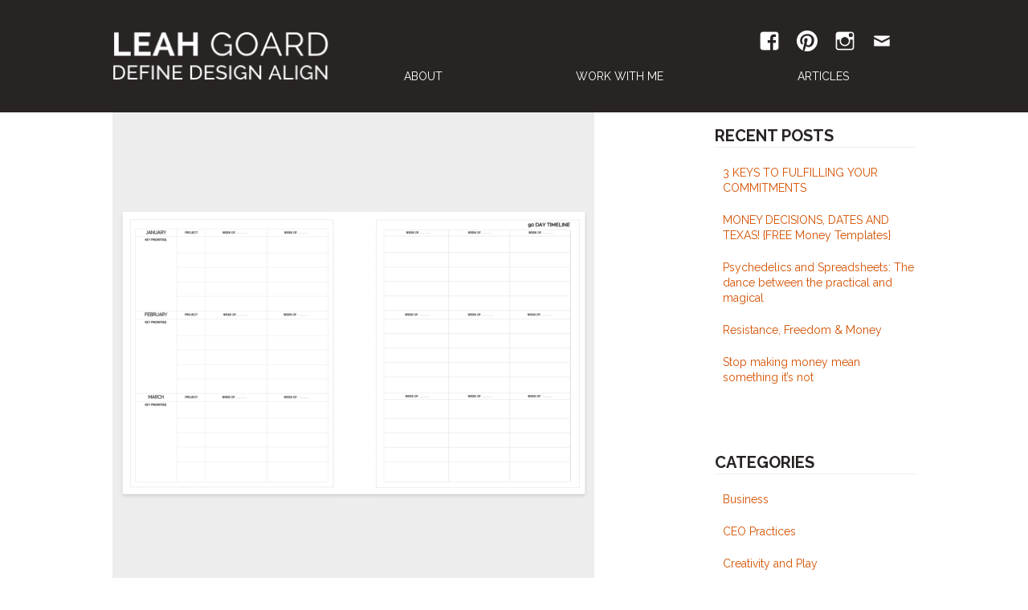

--- FILE ---
content_type: text/html; charset=UTF-8
request_url: https://www.leahgoard.com/ddaplanner/ddaplanner-24-25-90daytimeline/
body_size: 8419
content:
<!DOCTYPE html>
<html lang="en-US">
<head>
	<link href='https://www.leahgoard.com/wp2/wp-content/themes/lg2016/fonts/fonts.css' rel='stylesheet' type='text/css'>
	<meta charset="UTF-8">
	<meta name="viewport" content="width=device-width, initial-scale=1">
	<link rel="profile" href="https://gmpg.org/xfn/11">
	<link rel="pingback" href="https://www.leahgoard.com/wp2/xmlrpc.php">
	<!-- Setting favicon, Microsoft and Apple Touch Icon 
Replace the icons using - http://realfavicongenerator.net/
-->	
<link rel="apple-touch-icon" sizes="57x57" href="https://www.leahgoard.com/wp2/wp-content/themes/lg2016/images/icons/apple-touch-icon-57x57.png">
<link rel="apple-touch-icon" sizes="114x114" href="https://www.leahgoard.com/wp2/wp-content/themes/lg2016/images/icons/apple-touch-icon-114x114.png">
<link rel="apple-touch-icon" sizes="72x72" href="https://www.leahgoard.com/wp2/wp-content/themes/lg2016/images/icons/apple-touch-icon-72x72.png">
<link rel="apple-touch-icon" sizes="144x144" href="https://www.leahgoard.com/wp2/wp-content/themes/lg2016/images/icons/apple-touch-icon-144x144.png">
<link rel="apple-touch-icon" sizes="60x60" href="https://www.leahgoard.com/wp2/wp-content/themes/lg2016/images/icons/apple-touch-icon-60x60.png">
<link rel="apple-touch-icon" sizes="120x120" href="https://www.leahgoard.com/wp2/wp-content/themes/lg2016/images/icons/apple-touch-icon-120x120.png">
<link rel="apple-touch-icon" sizes="76x76" href="https://www.leahgoard.com/wp2/wp-content/themes/lg2016/images/icons/apple-touch-icon-76x76.png">
<link rel="apple-touch-icon" sizes="152x152" href="https://www.leahgoard.com/wp2/wp-content/themes/lg2016/images/icons/apple-touch-icon-152x152.png">
<link rel="apple-touch-icon" sizes="152x152" href="https://www.leahgoard.com/wp2/wp-content/themes/lg2016/images/icons/apple-touch-icon-180x180.png">
<link rel="icon" type="image/png" href="https://www.leahgoard.com/wp2/wp-content/themes/lg2016/images/icons/favicon-192x192.png" sizes="192x192">
<link rel="icon" type="image/png" href="https://www.leahgoard.com/wp2/wp-content/themes/lg2016/images/icons/favicon-160x160.png" sizes="160x160">
<link rel="icon" type="image/png" href="https://www.leahgoard.com/wp2/wp-content/themes/lg2016/images/icons/favicon-96x96.png" sizes="96x96">
<link rel="icon" type="image/png" href="https://www.leahgoard.com/wp2/wp-content/themes/lg2016/images/icons/favicon-16x16.png" sizes="16x16">
<link rel="icon" type="image/png" href="https://www.leahgoard.com/wp2/wp-content/themes/lg2016/images/icons/favicon-32x32.png" sizes="32x32">
<link rel="icon" type="image/png" href="https://www.leahgoard.com/wp2/wp-content/themes/lg2016/images/icons/android-chrome-192x192.png" sizes="192x192">
<meta name="msapplication-TileColor" content="#da532c">
<meta name="msapplication-TileImage" content="https://www.leahgoard.com/wp2/wp-content/themes/lg2016/images/icons/mstile-144x144.png">
<link rel="manifest" href="/manifest.json">
<link rel="mask-icon" href="/safari-pinned-tab.svg" color="#282423">
<meta name="apple-mobile-web-app-title" content="LeahGoard.com">
<meta name="application-name" content="LeahGoard.com">
<meta name="theme-color" content="#ffffff">	<!--[if lt IE 9]>
	<script src="https://www.leahgoard.com/wp2/wp-content/themes/lg2016/js/html5.js" type="text/javascript"></script>
	<![endif]-->
	
	<meta name='robots' content='index, follow, max-image-preview:large, max-snippet:-1, max-video-preview:-1' />

<!-- Google Tag Manager for WordPress by gtm4wp.com -->
<script data-cfasync="false" data-pagespeed-no-defer>
	var gtm4wp_datalayer_name = "dataLayer";
	var dataLayer = dataLayer || [];
</script>
<!-- End Google Tag Manager for WordPress by gtm4wp.com -->
<!-- Social Warfare v4.4.8 https://warfareplugins.com - BEGINNING OF OUTPUT -->
<style>
	@font-face {
		font-family: "sw-icon-font";
		src:url("https://www.leahgoard.com/wp2/wp-content/plugins/social-warfare/assets/fonts/sw-icon-font.eot?ver=4.4.8");
		src:url("https://www.leahgoard.com/wp2/wp-content/plugins/social-warfare/assets/fonts/sw-icon-font.eot?ver=4.4.8#iefix") format("embedded-opentype"),
		url("https://www.leahgoard.com/wp2/wp-content/plugins/social-warfare/assets/fonts/sw-icon-font.woff?ver=4.4.8") format("woff"),
		url("https://www.leahgoard.com/wp2/wp-content/plugins/social-warfare/assets/fonts/sw-icon-font.ttf?ver=4.4.8") format("truetype"),
		url("https://www.leahgoard.com/wp2/wp-content/plugins/social-warfare/assets/fonts/sw-icon-font.svg?ver=4.4.8#1445203416") format("svg");
		font-weight: normal;
		font-style: normal;
		font-display:block;
	}
</style>
<!-- Social Warfare v4.4.8 https://warfareplugins.com - END OF OUTPUT -->


	<!-- This site is optimized with the Yoast SEO plugin v23.1 - https://yoast.com/wordpress/plugins/seo/ -->
	<title>ddaplanner-24-25-90daytimeline - Leah Goard</title>
	<link rel="canonical" href="https://www.leahgoard.com/ddaplanner/ddaplanner-24-25-90daytimeline/" />
	<meta property="og:locale" content="en_US" />
	<meta property="og:type" content="article" />
	<meta property="og:title" content="ddaplanner-24-25-90daytimeline - Leah Goard" />
	<meta property="og:url" content="https://www.leahgoard.com/ddaplanner/ddaplanner-24-25-90daytimeline/" />
	<meta property="og:site_name" content="Leah Goard" />
	<meta property="article:publisher" content="https://www.facebook.com/leahcgoard/" />
	<meta property="article:modified_time" content="2019-09-16T22:06:02+00:00" />
	<meta property="og:image" content="https://www.leahgoard.com/ddaplanner/ddaplanner-24-25-90daytimeline" />
	<meta property="og:image:width" content="1080" />
	<meta property="og:image:height" content="1080" />
	<meta property="og:image:type" content="image/png" />
	<meta name="twitter:card" content="summary_large_image" />
	<script type="application/ld+json" class="yoast-schema-graph">{"@context":"https://schema.org","@graph":[{"@type":"WebPage","@id":"https://www.leahgoard.com/ddaplanner/ddaplanner-24-25-90daytimeline/","url":"https://www.leahgoard.com/ddaplanner/ddaplanner-24-25-90daytimeline/","name":"ddaplanner-24-25-90daytimeline - Leah Goard","isPartOf":{"@id":"https://www.leahgoard.com/#website"},"primaryImageOfPage":{"@id":"https://www.leahgoard.com/ddaplanner/ddaplanner-24-25-90daytimeline/#primaryimage"},"image":{"@id":"https://www.leahgoard.com/ddaplanner/ddaplanner-24-25-90daytimeline/#primaryimage"},"thumbnailUrl":"https://www.leahgoard.com/wp2/wp-content/uploads/ddaplanner-24-25-90daytimeline.png","datePublished":"2019-09-16T22:04:10+00:00","dateModified":"2019-09-16T22:06:02+00:00","breadcrumb":{"@id":"https://www.leahgoard.com/ddaplanner/ddaplanner-24-25-90daytimeline/#breadcrumb"},"inLanguage":"en-US","potentialAction":[{"@type":"ReadAction","target":["https://www.leahgoard.com/ddaplanner/ddaplanner-24-25-90daytimeline/"]}]},{"@type":"ImageObject","inLanguage":"en-US","@id":"https://www.leahgoard.com/ddaplanner/ddaplanner-24-25-90daytimeline/#primaryimage","url":"https://www.leahgoard.com/wp2/wp-content/uploads/ddaplanner-24-25-90daytimeline.png","contentUrl":"https://www.leahgoard.com/wp2/wp-content/uploads/ddaplanner-24-25-90daytimeline.png","width":1080,"height":1080,"caption":"90 Day Timeline - The DDA Planner"},{"@type":"BreadcrumbList","@id":"https://www.leahgoard.com/ddaplanner/ddaplanner-24-25-90daytimeline/#breadcrumb","itemListElement":[{"@type":"ListItem","position":1,"name":"Home","item":"https://www.leahgoard.com/"},{"@type":"ListItem","position":2,"name":"DDA Planner","item":"https://www.leahgoard.com/ddaplanner/"},{"@type":"ListItem","position":3,"name":"ddaplanner-24-25-90daytimeline"}]},{"@type":"WebSite","@id":"https://www.leahgoard.com/#website","url":"https://www.leahgoard.com/","name":"Leah Goard","description":"Define Design Align","potentialAction":[{"@type":"SearchAction","target":{"@type":"EntryPoint","urlTemplate":"https://www.leahgoard.com/?s={search_term_string}"},"query-input":"required name=search_term_string"}],"inLanguage":"en-US"}]}</script>
	<!-- / Yoast SEO plugin. -->


<link rel='dns-prefetch' href='//fonts.googleapis.com' />
<link rel="alternate" type="application/rss+xml" title="Leah Goard &raquo; Feed" href="https://www.leahgoard.com/feed/" />
<link rel="alternate" type="application/rss+xml" title="Leah Goard &raquo; Comments Feed" href="https://www.leahgoard.com/comments/feed/" />
<script type="text/javascript">
/* <![CDATA[ */
window._wpemojiSettings = {"baseUrl":"https:\/\/s.w.org\/images\/core\/emoji\/15.0.3\/72x72\/","ext":".png","svgUrl":"https:\/\/s.w.org\/images\/core\/emoji\/15.0.3\/svg\/","svgExt":".svg","source":{"concatemoji":"https:\/\/www.leahgoard.com\/wp2\/wp-includes\/js\/wp-emoji-release.min.js?ver=6.7"}};
/*! This file is auto-generated */
!function(i,n){var o,s,e;function c(e){try{var t={supportTests:e,timestamp:(new Date).valueOf()};sessionStorage.setItem(o,JSON.stringify(t))}catch(e){}}function p(e,t,n){e.clearRect(0,0,e.canvas.width,e.canvas.height),e.fillText(t,0,0);var t=new Uint32Array(e.getImageData(0,0,e.canvas.width,e.canvas.height).data),r=(e.clearRect(0,0,e.canvas.width,e.canvas.height),e.fillText(n,0,0),new Uint32Array(e.getImageData(0,0,e.canvas.width,e.canvas.height).data));return t.every(function(e,t){return e===r[t]})}function u(e,t,n){switch(t){case"flag":return n(e,"\ud83c\udff3\ufe0f\u200d\u26a7\ufe0f","\ud83c\udff3\ufe0f\u200b\u26a7\ufe0f")?!1:!n(e,"\ud83c\uddfa\ud83c\uddf3","\ud83c\uddfa\u200b\ud83c\uddf3")&&!n(e,"\ud83c\udff4\udb40\udc67\udb40\udc62\udb40\udc65\udb40\udc6e\udb40\udc67\udb40\udc7f","\ud83c\udff4\u200b\udb40\udc67\u200b\udb40\udc62\u200b\udb40\udc65\u200b\udb40\udc6e\u200b\udb40\udc67\u200b\udb40\udc7f");case"emoji":return!n(e,"\ud83d\udc26\u200d\u2b1b","\ud83d\udc26\u200b\u2b1b")}return!1}function f(e,t,n){var r="undefined"!=typeof WorkerGlobalScope&&self instanceof WorkerGlobalScope?new OffscreenCanvas(300,150):i.createElement("canvas"),a=r.getContext("2d",{willReadFrequently:!0}),o=(a.textBaseline="top",a.font="600 32px Arial",{});return e.forEach(function(e){o[e]=t(a,e,n)}),o}function t(e){var t=i.createElement("script");t.src=e,t.defer=!0,i.head.appendChild(t)}"undefined"!=typeof Promise&&(o="wpEmojiSettingsSupports",s=["flag","emoji"],n.supports={everything:!0,everythingExceptFlag:!0},e=new Promise(function(e){i.addEventListener("DOMContentLoaded",e,{once:!0})}),new Promise(function(t){var n=function(){try{var e=JSON.parse(sessionStorage.getItem(o));if("object"==typeof e&&"number"==typeof e.timestamp&&(new Date).valueOf()<e.timestamp+604800&&"object"==typeof e.supportTests)return e.supportTests}catch(e){}return null}();if(!n){if("undefined"!=typeof Worker&&"undefined"!=typeof OffscreenCanvas&&"undefined"!=typeof URL&&URL.createObjectURL&&"undefined"!=typeof Blob)try{var e="postMessage("+f.toString()+"("+[JSON.stringify(s),u.toString(),p.toString()].join(",")+"));",r=new Blob([e],{type:"text/javascript"}),a=new Worker(URL.createObjectURL(r),{name:"wpTestEmojiSupports"});return void(a.onmessage=function(e){c(n=e.data),a.terminate(),t(n)})}catch(e){}c(n=f(s,u,p))}t(n)}).then(function(e){for(var t in e)n.supports[t]=e[t],n.supports.everything=n.supports.everything&&n.supports[t],"flag"!==t&&(n.supports.everythingExceptFlag=n.supports.everythingExceptFlag&&n.supports[t]);n.supports.everythingExceptFlag=n.supports.everythingExceptFlag&&!n.supports.flag,n.DOMReady=!1,n.readyCallback=function(){n.DOMReady=!0}}).then(function(){return e}).then(function(){var e;n.supports.everything||(n.readyCallback(),(e=n.source||{}).concatemoji?t(e.concatemoji):e.wpemoji&&e.twemoji&&(t(e.twemoji),t(e.wpemoji)))}))}((window,document),window._wpemojiSettings);
/* ]]> */
</script>
<link rel='stylesheet' id='social-warfare-block-css-css' href='https://www.leahgoard.com/wp2/wp-content/plugins/social-warfare/assets/js/post-editor/dist/blocks.style.build.css?ver=6.7' type='text/css' media='all' />
<style id='wp-emoji-styles-inline-css' type='text/css'>

	img.wp-smiley, img.emoji {
		display: inline !important;
		border: none !important;
		box-shadow: none !important;
		height: 1em !important;
		width: 1em !important;
		margin: 0 0.07em !important;
		vertical-align: -0.1em !important;
		background: none !important;
		padding: 0 !important;
	}
</style>
<link rel='stylesheet' id='wp-block-library-css' href='https://www.leahgoard.com/wp2/wp-includes/css/dist/block-library/style.min.css?ver=6.7' type='text/css' media='all' />
<style id='classic-theme-styles-inline-css' type='text/css'>
/*! This file is auto-generated */
.wp-block-button__link{color:#fff;background-color:#32373c;border-radius:9999px;box-shadow:none;text-decoration:none;padding:calc(.667em + 2px) calc(1.333em + 2px);font-size:1.125em}.wp-block-file__button{background:#32373c;color:#fff;text-decoration:none}
</style>
<style id='global-styles-inline-css' type='text/css'>
:root{--wp--preset--aspect-ratio--square: 1;--wp--preset--aspect-ratio--4-3: 4/3;--wp--preset--aspect-ratio--3-4: 3/4;--wp--preset--aspect-ratio--3-2: 3/2;--wp--preset--aspect-ratio--2-3: 2/3;--wp--preset--aspect-ratio--16-9: 16/9;--wp--preset--aspect-ratio--9-16: 9/16;--wp--preset--color--black: #000000;--wp--preset--color--cyan-bluish-gray: #abb8c3;--wp--preset--color--white: #ffffff;--wp--preset--color--pale-pink: #f78da7;--wp--preset--color--vivid-red: #cf2e2e;--wp--preset--color--luminous-vivid-orange: #ff6900;--wp--preset--color--luminous-vivid-amber: #fcb900;--wp--preset--color--light-green-cyan: #7bdcb5;--wp--preset--color--vivid-green-cyan: #00d084;--wp--preset--color--pale-cyan-blue: #8ed1fc;--wp--preset--color--vivid-cyan-blue: #0693e3;--wp--preset--color--vivid-purple: #9b51e0;--wp--preset--gradient--vivid-cyan-blue-to-vivid-purple: linear-gradient(135deg,rgba(6,147,227,1) 0%,rgb(155,81,224) 100%);--wp--preset--gradient--light-green-cyan-to-vivid-green-cyan: linear-gradient(135deg,rgb(122,220,180) 0%,rgb(0,208,130) 100%);--wp--preset--gradient--luminous-vivid-amber-to-luminous-vivid-orange: linear-gradient(135deg,rgba(252,185,0,1) 0%,rgba(255,105,0,1) 100%);--wp--preset--gradient--luminous-vivid-orange-to-vivid-red: linear-gradient(135deg,rgba(255,105,0,1) 0%,rgb(207,46,46) 100%);--wp--preset--gradient--very-light-gray-to-cyan-bluish-gray: linear-gradient(135deg,rgb(238,238,238) 0%,rgb(169,184,195) 100%);--wp--preset--gradient--cool-to-warm-spectrum: linear-gradient(135deg,rgb(74,234,220) 0%,rgb(151,120,209) 20%,rgb(207,42,186) 40%,rgb(238,44,130) 60%,rgb(251,105,98) 80%,rgb(254,248,76) 100%);--wp--preset--gradient--blush-light-purple: linear-gradient(135deg,rgb(255,206,236) 0%,rgb(152,150,240) 100%);--wp--preset--gradient--blush-bordeaux: linear-gradient(135deg,rgb(254,205,165) 0%,rgb(254,45,45) 50%,rgb(107,0,62) 100%);--wp--preset--gradient--luminous-dusk: linear-gradient(135deg,rgb(255,203,112) 0%,rgb(199,81,192) 50%,rgb(65,88,208) 100%);--wp--preset--gradient--pale-ocean: linear-gradient(135deg,rgb(255,245,203) 0%,rgb(182,227,212) 50%,rgb(51,167,181) 100%);--wp--preset--gradient--electric-grass: linear-gradient(135deg,rgb(202,248,128) 0%,rgb(113,206,126) 100%);--wp--preset--gradient--midnight: linear-gradient(135deg,rgb(2,3,129) 0%,rgb(40,116,252) 100%);--wp--preset--font-size--small: 13px;--wp--preset--font-size--medium: 20px;--wp--preset--font-size--large: 36px;--wp--preset--font-size--x-large: 42px;--wp--preset--spacing--20: 0.44rem;--wp--preset--spacing--30: 0.67rem;--wp--preset--spacing--40: 1rem;--wp--preset--spacing--50: 1.5rem;--wp--preset--spacing--60: 2.25rem;--wp--preset--spacing--70: 3.38rem;--wp--preset--spacing--80: 5.06rem;--wp--preset--shadow--natural: 6px 6px 9px rgba(0, 0, 0, 0.2);--wp--preset--shadow--deep: 12px 12px 50px rgba(0, 0, 0, 0.4);--wp--preset--shadow--sharp: 6px 6px 0px rgba(0, 0, 0, 0.2);--wp--preset--shadow--outlined: 6px 6px 0px -3px rgba(255, 255, 255, 1), 6px 6px rgba(0, 0, 0, 1);--wp--preset--shadow--crisp: 6px 6px 0px rgba(0, 0, 0, 1);}:where(.is-layout-flex){gap: 0.5em;}:where(.is-layout-grid){gap: 0.5em;}body .is-layout-flex{display: flex;}.is-layout-flex{flex-wrap: wrap;align-items: center;}.is-layout-flex > :is(*, div){margin: 0;}body .is-layout-grid{display: grid;}.is-layout-grid > :is(*, div){margin: 0;}:where(.wp-block-columns.is-layout-flex){gap: 2em;}:where(.wp-block-columns.is-layout-grid){gap: 2em;}:where(.wp-block-post-template.is-layout-flex){gap: 1.25em;}:where(.wp-block-post-template.is-layout-grid){gap: 1.25em;}.has-black-color{color: var(--wp--preset--color--black) !important;}.has-cyan-bluish-gray-color{color: var(--wp--preset--color--cyan-bluish-gray) !important;}.has-white-color{color: var(--wp--preset--color--white) !important;}.has-pale-pink-color{color: var(--wp--preset--color--pale-pink) !important;}.has-vivid-red-color{color: var(--wp--preset--color--vivid-red) !important;}.has-luminous-vivid-orange-color{color: var(--wp--preset--color--luminous-vivid-orange) !important;}.has-luminous-vivid-amber-color{color: var(--wp--preset--color--luminous-vivid-amber) !important;}.has-light-green-cyan-color{color: var(--wp--preset--color--light-green-cyan) !important;}.has-vivid-green-cyan-color{color: var(--wp--preset--color--vivid-green-cyan) !important;}.has-pale-cyan-blue-color{color: var(--wp--preset--color--pale-cyan-blue) !important;}.has-vivid-cyan-blue-color{color: var(--wp--preset--color--vivid-cyan-blue) !important;}.has-vivid-purple-color{color: var(--wp--preset--color--vivid-purple) !important;}.has-black-background-color{background-color: var(--wp--preset--color--black) !important;}.has-cyan-bluish-gray-background-color{background-color: var(--wp--preset--color--cyan-bluish-gray) !important;}.has-white-background-color{background-color: var(--wp--preset--color--white) !important;}.has-pale-pink-background-color{background-color: var(--wp--preset--color--pale-pink) !important;}.has-vivid-red-background-color{background-color: var(--wp--preset--color--vivid-red) !important;}.has-luminous-vivid-orange-background-color{background-color: var(--wp--preset--color--luminous-vivid-orange) !important;}.has-luminous-vivid-amber-background-color{background-color: var(--wp--preset--color--luminous-vivid-amber) !important;}.has-light-green-cyan-background-color{background-color: var(--wp--preset--color--light-green-cyan) !important;}.has-vivid-green-cyan-background-color{background-color: var(--wp--preset--color--vivid-green-cyan) !important;}.has-pale-cyan-blue-background-color{background-color: var(--wp--preset--color--pale-cyan-blue) !important;}.has-vivid-cyan-blue-background-color{background-color: var(--wp--preset--color--vivid-cyan-blue) !important;}.has-vivid-purple-background-color{background-color: var(--wp--preset--color--vivid-purple) !important;}.has-black-border-color{border-color: var(--wp--preset--color--black) !important;}.has-cyan-bluish-gray-border-color{border-color: var(--wp--preset--color--cyan-bluish-gray) !important;}.has-white-border-color{border-color: var(--wp--preset--color--white) !important;}.has-pale-pink-border-color{border-color: var(--wp--preset--color--pale-pink) !important;}.has-vivid-red-border-color{border-color: var(--wp--preset--color--vivid-red) !important;}.has-luminous-vivid-orange-border-color{border-color: var(--wp--preset--color--luminous-vivid-orange) !important;}.has-luminous-vivid-amber-border-color{border-color: var(--wp--preset--color--luminous-vivid-amber) !important;}.has-light-green-cyan-border-color{border-color: var(--wp--preset--color--light-green-cyan) !important;}.has-vivid-green-cyan-border-color{border-color: var(--wp--preset--color--vivid-green-cyan) !important;}.has-pale-cyan-blue-border-color{border-color: var(--wp--preset--color--pale-cyan-blue) !important;}.has-vivid-cyan-blue-border-color{border-color: var(--wp--preset--color--vivid-cyan-blue) !important;}.has-vivid-purple-border-color{border-color: var(--wp--preset--color--vivid-purple) !important;}.has-vivid-cyan-blue-to-vivid-purple-gradient-background{background: var(--wp--preset--gradient--vivid-cyan-blue-to-vivid-purple) !important;}.has-light-green-cyan-to-vivid-green-cyan-gradient-background{background: var(--wp--preset--gradient--light-green-cyan-to-vivid-green-cyan) !important;}.has-luminous-vivid-amber-to-luminous-vivid-orange-gradient-background{background: var(--wp--preset--gradient--luminous-vivid-amber-to-luminous-vivid-orange) !important;}.has-luminous-vivid-orange-to-vivid-red-gradient-background{background: var(--wp--preset--gradient--luminous-vivid-orange-to-vivid-red) !important;}.has-very-light-gray-to-cyan-bluish-gray-gradient-background{background: var(--wp--preset--gradient--very-light-gray-to-cyan-bluish-gray) !important;}.has-cool-to-warm-spectrum-gradient-background{background: var(--wp--preset--gradient--cool-to-warm-spectrum) !important;}.has-blush-light-purple-gradient-background{background: var(--wp--preset--gradient--blush-light-purple) !important;}.has-blush-bordeaux-gradient-background{background: var(--wp--preset--gradient--blush-bordeaux) !important;}.has-luminous-dusk-gradient-background{background: var(--wp--preset--gradient--luminous-dusk) !important;}.has-pale-ocean-gradient-background{background: var(--wp--preset--gradient--pale-ocean) !important;}.has-electric-grass-gradient-background{background: var(--wp--preset--gradient--electric-grass) !important;}.has-midnight-gradient-background{background: var(--wp--preset--gradient--midnight) !important;}.has-small-font-size{font-size: var(--wp--preset--font-size--small) !important;}.has-medium-font-size{font-size: var(--wp--preset--font-size--medium) !important;}.has-large-font-size{font-size: var(--wp--preset--font-size--large) !important;}.has-x-large-font-size{font-size: var(--wp--preset--font-size--x-large) !important;}
:where(.wp-block-post-template.is-layout-flex){gap: 1.25em;}:where(.wp-block-post-template.is-layout-grid){gap: 1.25em;}
:where(.wp-block-columns.is-layout-flex){gap: 2em;}:where(.wp-block-columns.is-layout-grid){gap: 2em;}
:root :where(.wp-block-pullquote){font-size: 1.5em;line-height: 1.6;}
</style>
<link rel='stylesheet' id='social_warfare-css' href='https://www.leahgoard.com/wp2/wp-content/plugins/social-warfare/assets/css/style.min.css?ver=4.4.8' type='text/css' media='all' />
<link rel='stylesheet' id='style-css' href='https://www.leahgoard.com/wp2/wp-content/themes/lg2016/style.css?ver=6.7' type='text/css' media='all' />
<link rel='stylesheet' id='blm_googleFonts-css' href='//fonts.googleapis.com/css?family=Raleway%3A400%2C700%2C700italic%2C400italic&#038;ver=6.7' type='text/css' media='all' />
<script type="text/javascript" src="https://www.leahgoard.com/wp2/wp-includes/js/jquery/jquery.min.js?ver=3.7.1" id="jquery-core-js"></script>
<script type="text/javascript" src="https://www.leahgoard.com/wp2/wp-includes/js/jquery/jquery-migrate.min.js?ver=3.4.1" id="jquery-migrate-js"></script>
<script type="text/javascript" src="https://www.leahgoard.com/wp2/wp-content/plugins/better-wordpress-showhide-elements/showhide.js?ver=6.7" id="wp-showhide-js"></script>
<link rel="https://api.w.org/" href="https://www.leahgoard.com/wp-json/" /><link rel="alternate" title="JSON" type="application/json" href="https://www.leahgoard.com/wp-json/wp/v2/media/10438" /><link rel='shortlink' href='https://www.leahgoard.com/?p=10438' />
<link rel="alternate" title="oEmbed (JSON)" type="application/json+oembed" href="https://www.leahgoard.com/wp-json/oembed/1.0/embed?url=https%3A%2F%2Fwww.leahgoard.com%2Fddaplanner%2Fddaplanner-24-25-90daytimeline%2F" />
<link rel="alternate" title="oEmbed (XML)" type="text/xml+oembed" href="https://www.leahgoard.com/wp-json/oembed/1.0/embed?url=https%3A%2F%2Fwww.leahgoard.com%2Fddaplanner%2Fddaplanner-24-25-90daytimeline%2F&#038;format=xml" />

<!-- Google Tag Manager for WordPress by gtm4wp.com -->
<!-- GTM Container placement set to automatic -->
<script data-cfasync="false" data-pagespeed-no-defer type="text/javascript">
	var dataLayer_content = {"pagePostType":"attachment","pagePostType2":"single-attachment","pagePostAuthor":"zodzilla"};
	dataLayer.push( dataLayer_content );
</script>
<script data-cfasync="false">
(function(w,d,s,l,i){w[l]=w[l]||[];w[l].push({'gtm.start':
new Date().getTime(),event:'gtm.js'});var f=d.getElementsByTagName(s)[0],
j=d.createElement(s),dl=l!='dataLayer'?'&l='+l:'';j.async=true;j.src=
'//www.googletagmanager.com/gtm.js?id='+i+dl;f.parentNode.insertBefore(j,f);
})(window,document,'script','dataLayer','GTM-M4R98JM');
</script>
<!-- End Google Tag Manager for WordPress by gtm4wp.com --></head>
<body data-rsssl=1 class="attachment attachment-template-default attachmentid-10438 attachment-png">
<div id="page" class="hfeed site">	
	<a class="skip-link screen-reader-text" href="#content">Skip to content</a>

	<header id="masthead" class="site-header row" role="banner">	
		<div class="container header-wrapper">	
			<div id="branding" class="site-branding">
				<h1 class="site-title"><a href="https://www.leahgoard.com/">Leah Goard</a></h1>
				<h2 class="site-description">Define Design Align</h2>
			</div>

				<nav id="site-navigation" class="site-navigation main-navigation" role="navigation">								<div class="menu-social-links-container">
					<a class="facebook" href="https://www.facebook.com/leahcgoard/"><span class="genericon genericon-facebook"></span></a>
					<a class="pinterest" href="https://www.pinterest.com/LeahGoard/"><span class="genericon genericon-pinterest-alt"></span></a>
					<a class="instagram" href="https://www.instagram.com/leahgoard/"><span class="genericon genericon-instagram"></span></a>				
					<a class="email" href="mailto:leah@leahgoard.com"><span class="genericon genericon-mail"></span></a>
				</div> 			
					<button class="menu-toggle">Menu</button>
					<div class="menu-main-menu-container"><ul id="menu-main-menu" class="menu"><li id="menu-item-11237" class="menu-item menu-item-type-post_type menu-item-object-page menu-item-11237"><a href="https://www.leahgoard.com/about/">About</a></li>
<li id="menu-item-13069" class="menu-item menu-item-type-post_type menu-item-object-page menu-item-13069"><a href="https://www.leahgoard.com/work-with-me/">Work with Me</a></li>
<li id="menu-item-15" class="menu-item menu-item-type-post_type menu-item-object-page menu-item-15"><a href="https://www.leahgoard.com/blog/">Articles</a></li>
</ul></div>				</nav>	

		</div>	
	</header>

	<div id="content" class="site-content">
<section class="site-main row">
	<div class="container">

		<div id="primary" class="primary-content left-block">
			<main id="main" class="content-area" role="main">
		
			
				<article id="post-10438" class="post-10438 attachment type-attachment status-inherit hentry">
	
					<!--<header class="entry-header">
						<h1 class="entry-title">ddaplanner-24-25-90daytimeline</h1>
					</header> .entry-header -->

					<div class="entry-content">
						<p class="attachment"><a href='https://www.leahgoard.com/wp2/wp-content/uploads/ddaplanner-24-25-90daytimeline.png'><img fetchpriority="high" decoding="async" width="600" height="600" src="https://www.leahgoard.com/wp2/wp-content/uploads/ddaplanner-24-25-90daytimeline-600x600.png" class="attachment-medium size-medium" alt="90 Day Timeline - The DDA Planner" srcset="https://www.leahgoard.com/wp2/wp-content/uploads/ddaplanner-24-25-90daytimeline-600x600.png 600w, https://www.leahgoard.com/wp2/wp-content/uploads/ddaplanner-24-25-90daytimeline-150x150.png 150w, https://www.leahgoard.com/wp2/wp-content/uploads/ddaplanner-24-25-90daytimeline-768x768.png 768w, https://www.leahgoard.com/wp2/wp-content/uploads/ddaplanner-24-25-90daytimeline-320x320.png 320w, https://www.leahgoard.com/wp2/wp-content/uploads/ddaplanner-24-25-90daytimeline.png 1080w" sizes="(max-width: 600px) 100vw, 600px" /></a></p>
<div class="swp-content-locator"></div>					</div><!-- .entry-content -->
	
				</article><!-- #post-## -->

					
			</main><!-- #main -->
		</div><!-- #primary -->

		<aside id="secondary" class="primary-sidebar right-block" role="complementary">
	
	
		<div id="recent-posts-2" class="widget widget_recent_entries">
		<h4 class="sidebar-title">Recent Posts</h4>
		<ul>
											<li>
					<a href="https://www.leahgoard.com/3-keys-to-fulfilling-your-commitments/">3 KEYS TO FULFILLING YOUR COMMITMENTS</a>
									</li>
											<li>
					<a href="https://www.leahgoard.com/money-decisions-dates-and-texas-free-money-templates/">MONEY DECISIONS, DATES AND TEXAS!       {FREE Money Templates}</a>
									</li>
											<li>
					<a href="https://www.leahgoard.com/psychedelics-and-spreadsheets-the-dance-between-the-practical-and-magical/">Psychedelics and Spreadsheets: The dance between the practical and magical</a>
									</li>
											<li>
					<a href="https://www.leahgoard.com/resistance-freedom-money/">Resistance, Freedom &#038; Money</a>
									</li>
											<li>
					<a href="https://www.leahgoard.com/stop-making-money-mean-something-its-not/">Stop making money mean something it&#8217;s not</a>
									</li>
					</ul>

		</div><div id="categories-2" class="widget widget_categories"><h4 class="sidebar-title">Categories</h4>
			<ul>
					<li class="cat-item cat-item-19"><a href="https://www.leahgoard.com/category/business/">Business</a>
</li>
	<li class="cat-item cat-item-26"><a href="https://www.leahgoard.com/category/ceo-practices/">CEO Practices</a>
</li>
	<li class="cat-item cat-item-24"><a href="https://www.leahgoard.com/category/creativity-and-play/">Creativity and Play</a>
</li>
	<li class="cat-item cat-item-15"><a href="https://www.leahgoard.com/category/events/">Events</a>
</li>
	<li class="cat-item cat-item-28"><a href="https://www.leahgoard.com/category/finances/">Finances</a>
</li>
	<li class="cat-item cat-item-25"><a href="https://www.leahgoard.com/category/health/">Health</a>
</li>
	<li class="cat-item cat-item-16"><a href="https://www.leahgoard.com/category/interviews/">Interviews</a>
</li>
	<li class="cat-item cat-item-7"><a href="https://www.leahgoard.com/category/misc/">Misc</a>
</li>
	<li class="cat-item cat-item-27"><a href="https://www.leahgoard.com/category/money/">Money</a>
</li>
	<li class="cat-item cat-item-12"><a href="https://www.leahgoard.com/category/organization/">Organization</a>
</li>
	<li class="cat-item cat-item-13"><a href="https://www.leahgoard.com/category/planning-goals/">Planning / Goals</a>
</li>
	<li class="cat-item cat-item-22"><a href="https://www.leahgoard.com/category/self-help/">Self Help</a>
</li>
	<li class="cat-item cat-item-21"><a href="https://www.leahgoard.com/category/tech-tools/">Tech Tools</a>
</li>
	<li class="cat-item cat-item-9"><a href="https://www.leahgoard.com/category/time-productivity/">Time / Productivity</a>
</li>
	<li class="cat-item cat-item-23"><a href="https://www.leahgoard.com/category/time-management/">Time Management</a>
</li>
			</ul>

			</div><div id="search-2" class="widget widget_search"><form role="search" method="get" class="search-form" action="https://www.leahgoard.com/">
				<label>
					<span class="screen-reader-text">Search for:</span>
					<input type="search" class="search-field" placeholder="Search &hellip;" value="" name="s" />
				</label>
				<input type="submit" class="search-submit" value="Search" />
			</form></div>	
</aside><!-- #secondary -->		
	</div><!-- .container -->
</section><!-- .site-main -->

	</div><!-- #content -->

	<footer id="footer" class="row site-footer" role="contentinfo">
		<div class="container">
							<div class="menu-social-links-container">
					<a class="facebook" href="https://www.facebook.com/leahcgoard/"><span class="genericon genericon-facebook"></span></a>
					<a class="pinterest" href="https://www.pinterest.com/LeahGoard/"><span class="genericon genericon-pinterest-alt"></span></a>
					<a class="instagram" href="https://www.instagram.com/leahgoard/"><span class="genericon genericon-instagram"></span></a>				
					<a class="email" href="mailto:leah@leahgoard.com"><span class="genericon genericon-mail"></span></a>
				</div>			<!--
			<ul id="credits" class="small-text">
				<li>&copy; 2026 Leah Goard</li>
				<li><a href="http://tzaddimade.com" title="Website designer">Design by Tzaddi</a></li>
			</ul>-->
						<p class="small-text credits">&copy; 2026 Leah Goard</p>
				<p class="small-text credits"><a href="http://tzaddimade.com" title="Website designer">Design by Tzaddi</a></p>
		</div>
	</footer>
</div><!-- #page -->

<script type="text/javascript" src="https://www.leahgoard.com/wp2/wp-content/plugins/simple-share-buttons-adder/js/ssba.js?ver=1722105627" id="simple-share-buttons-adder-ssba-js"></script>
<script type="text/javascript" id="simple-share-buttons-adder-ssba-js-after">
/* <![CDATA[ */
Main.boot( [] );
/* ]]> */
</script>
<script type="text/javascript" id="social_warfare_script-js-extra">
/* <![CDATA[ */
var socialWarfare = {"addons":[],"post_id":"10438","variables":{"emphasizeIcons":false,"powered_by_toggle":false,"affiliate_link":"https:\/\/warfareplugins.com"},"floatBeforeContent":""};
/* ]]> */
</script>
<script type="text/javascript" src="https://www.leahgoard.com/wp2/wp-content/plugins/social-warfare/assets/js/script.min.js?ver=4.4.8" id="social_warfare_script-js"></script>
<script type="text/javascript" src="https://www.leahgoard.com/wp2/wp-content/themes/lg2016/js/navigation.js?ver=20120206" id="blm_navigation-js"></script>
<script type="text/javascript" src="https://www.leahgoard.com/wp2/wp-content/themes/lg2016/js/superfish.min.js?ver=20140328" id="blm_superfish-js"></script>
<script type="text/javascript" src="https://www.leahgoard.com/wp2/wp-content/themes/lg2016/js/superfish-settings.js?ver=20140328" id="blm_superfish-settings-js"></script>
<script type="text/javascript" src="https://www.leahgoard.com/wp2/wp-content/themes/lg2016/js/enquire.min.js?ver=20140429" id="blm_enquire-js"></script>
<script type="text/javascript" src="https://www.leahgoard.com/wp2/wp-content/themes/lg2016/js/skip-link-focus-fix.js?ver=20130115" id="blm-skip-link-focus-fix-js"></script>
<script type="text/javascript"> var swp_nonce = "b21bc1308c";function parentIsEvil() { var html = null; try { var doc = top.location.pathname; } catch(err){ }; if(typeof doc === "undefined") { return true } else { return false }; }; if (parentIsEvil()) { top.location = self.location.href; };var url = "https://www.leahgoard.com/ddaplanner/ddaplanner-24-25-90daytimeline/";if(url.indexOf("stfi.re") != -1) { var canonical = ""; var links = document.getElementsByTagName("link"); for (var i = 0; i < links.length; i ++) { if (links[i].getAttribute("rel") === "canonical") { canonical = links[i].getAttribute("href")}}; canonical = canonical.replace("?sfr=1", "");top.location = canonical; console.log(canonical);};var swpFloatBeforeContent = false; var swp_ajax_url = "https://www.leahgoard.com/wp2/wp-admin/admin-ajax.php"; var swp_post_id = "10438";var swpClickTracking = false;</script></body>
</html>

--- FILE ---
content_type: text/css
request_url: https://www.leahgoard.com/wp2/wp-content/themes/lg2016/css/style.css
body_size: 6797
content:
/*$max-width: 1200px;*/
/*nicer alignment between fixed-width content and header*/
.no-padding-list, .main-navigation ul, #footer .menu ul, #footer .container ul {
  list-style-type: none;
  margin: 0;
  padding: 0; }

html, body, div, span, applet, object, iframe,
h1, h2, h3, h4, h5, h6, p, blockquote, pre,
a, abbr, acronym, address, big, cite, code,
del, dfn, em, font, ins, kbd, q, s, samp,
small, strike, strong, sub, sup, tt, var,
dl, dt, dd, ol, ul, li,
fieldset, form, label, legend,
table, caption, tbody, tfoot, thead, tr, th, td {
  border: 0;
  font-family: inherit;
  font-size: 100%;
  font-style: inherit;
  font-weight: inherit;
  margin: 0;
  outline: 0;
  padding: 0;
  vertical-align: baseline; }

html {
  font-size: 62.5%;
  overflow-y: scroll;
  -webkit-text-size-adjust: 100%;
  -ms-text-size-adjust: 100%; }

*,
*:before,
*:after {
  -webkit-box-sizing: border-box;
  -moz-box-sizing: border-box;
  box-sizing: border-box; }

html, body {
  overflow-x: hidden; }

body {
  background: #fff;
  /* Fallback for when there is no custom background color defined. */ }

article,
aside,
details,
figcaption,
figure,
footer,
header,
main,
nav,
section {
  display: block; }

ol, ul {
  list-style: none; }

table {
  border-collapse: separate;
  border-spacing: 0; }

caption, th, td {
  font-weight: normal;
  text-align: left; }

blockquote:before, blockquote:after,
q:before, q:after {
  content: ""; }

blockquote, q {
  quotes: "" ""; }

a:focus {
  outline: thin dotted; }

a:hover,
a:active {
  outline: 0; }

a img {
  border: 0; }

/* Text meant only for screen readers */
.screen-reader-text {
  clip: rect(1px, 1px, 1px, 1px);
  position: absolute !important;
  height: 1px;
  width: 1px;
  overflow: hidden; }
  .screen-reader-text:hover, .screen-reader-text:active, .screen-reader-text:focus {
    background-color: #EFEADF;
    -webkit-border-radius: 3px;
    border-radius: 3px;
    background-clip: padding-box;
    /* stops bg color from leaking outside the border: */
    box-shadow: 0 0 2px 2px rgba(0, 0, 0, 0.6);
    clip: auto !important;
    color: #21759b;
    display: block;
    font-size: 14px;
    font-weight: bold;
    height: auto;
    left: 5px;
    line-height: normal;
    padding: 15px 23px 14px;
    text-decoration: none;
    top: 5px;
    width: auto;
    z-index: 100000;
    /* Above WP toolbar */ }

body,
button,
input,
select,
textarea {
  color: #282423;
  font-family: "Raleway", "Helvetica Neue", Helvetica, Arial, sans-serif;
  font-size: 20px;
  line-height: 1.4; }

p {
  margin-bottom: 1em; }

.small-text {
  font-size: 14px; }

.script {
  font-family: "echosoul","hello_beautifulregular", cursive;
  text-transform: none; }
p.script{margin-bottom: 0;}

b, strong {
  font-weight: bold; }

dfn, cite, em, i {
  font-style: italic; }

blockquote {
  margin: 0 1.5em; }

address {
  margin: 0 0 1.5em; }

pre {
  background: #eee;
  font-family: "Courier 10 Pitch", Courier, monospace;
  font-size: 14px;
  line-height: 1.6;
  margin-bottom: 1.6em;
  max-width: 100%;
  overflow: auto;
  padding: 1.6em; }

code, kbd, tt, var {
  font-size: 14px;
  font-family: Monaco, Consolas, "Andale Mono", "DejaVu Sans Mono", monospace; }

abbr, acronym {
  border-bottom: 1px dotted #ccc;
  cursor: help; }

mark, ins {
  background: #fff9c0;
  text-decoration: none; }

sup,
sub {
  font-size: 75%;
  height: 0;
  line-height: 0;
  position: relative;
  vertical-align: baseline; }

sup {
  bottom: 1ex; }

sub {
  top: .5ex; }

small {
  font-size: 75%; }

big {
  font-size: 125%; }

a {
  color: #D55100;
  -webkit-transition: 0.2s, ease-in-out;
  -moz-transition: 0.2s, ease-in-out;
  -ms-transition: 0.2s, ease-in-out;
  -o-transition: 0.2s, ease-in-out;
  transition: 0.2s, ease-in-out; }
  a:visited {
    color: #282423; }
  a:hover, a:focus, a:active {
    color: #D55100; }
  a.more-link, a.comment-reply-link {
    /*
		&:after {
			content: "\00bb";
			padding-left: 5px;
		}*/ }

.blog .entry-title a {
  color: #282423; }
  .blog .entry-title a:hover {
    color: #D55100; }

h1, h2, h3, h4, h5, h6 {
  clear: both;
  color: #282423;
  font-family: "Raleway", "Helvetica Neue", Helvetica, Arial, sans-serif;
  font-weight: 700;
  text-transform: uppercase; }

h1 {
  font-size: 32px;
  margin: 0 0 18px; }
  h1.site-title {
    margin: 0; }

h2 {
  font-size: 28px;
  margin: 15px 0; }
  h2 a {
    text-decoration: none; }
    h2 a:hover {
      text-decoration: underline; }

h3 {
  font-size: 24px;
  margin: 15px 0;
  text-transform: none; }

h4 {
  font-size: 20px;
  margin: 15px 0; }

h5 {
  font-size: 16px;
  margin: 15px 0; }

h6 {
  font-size: 14px;
  margin: 15px 0; }

/*
#banner-headline{
background: #fff;
	max-width: 20em;
	margin:5% auto;
	text-align: center;
	justify-content: center;
	}*/
.fl-slide-text h1 {
  text-transform: none;
  font-size: 70px;
  line-height: 1em;
  font-family: "hello_beautifulregular", cursive;
  font-weight: normal; }
  
  
  
  .boxpadding .boxpad {
    padding:20px;
    background-color:#fff;
    width: 98%;
    margin-bottom: 15px;
  }
    .boxpadding .boxpad p,
      .boxpadding .boxpad h3,
        .boxpadding .boxpad h2,
          .boxpadding .boxpad h4  {
            color:#444!important;
          }
          .boxpad {
            padding:20px;
            background-color:#fff;
            width: 98%;
            margin-bottom: 15px;
          }
          

.optional .boxpad {
  min-height:350px;
}      
   
.howitworks {
/*  background-image:url(/images/bgcrystal.png);
  background-size:cover;*/
}
.howitworks li {
  background-color: rgba(250,249,249, 0.8);
  list-style-type: none;
  padding: 30px 30px 30px 30px;
  margin-bottom: 4px;
}

.calendar .fl-module.fl-module-rich-text {
/*  border: 1px solid #eee; */
  font-weight:500;
}
.calendar .fl-module.fl-module-rich-text h3 {
      border-bottom: 3px solid #eee;
      margin-bottom:5px;
} 
.calendar .fl-module.fl-module-rich-text h4 {
  font-weight:500;
  margin-bottom:8px;
  
}

.calendar .fl-rich-text p 
 {
  font-size:16px;
}
.masterclass p {
  margin-bottom:0;
  
}

.masterclass h4 {
  margin:0;
 font-weight:400;
 font-size:16px;
  
}
.masterclass h5 {
  margin:0;
  font-size:16px;
  text-transform: none;
}

.masterclass .fl-rich-text {
  padding:25px;
}
.highlight li {
  list-style:none;
}

.fl-accordion-item {
  margin-bottom:-1px;
}
/*make tab labels smaller so more text fits*/
.fl-tabs-label{
	font-size:15px ;
}

blockquote p {
  font-family: "Raleway", "Helvetica Neue", Helvetica, Arial, sans-serif;
      line-height: 1.4em;
}

@media (max-width: 768px) {
  .fl-builder-content .fl-module-content-slider .fl-slide .fl-slide-text, .fl-builder-content .fl-module-content-slider .fl-slide .fl-slide-text * {
    font-size: 45px !important;
    line-height: 52px !important; } }

.single-clientstories h1 {
  margin-bottom: 0; }

blockquote {
  color: #282423;
  font-style: italic;
  font-family: "Raleway", "Helvetica Neue", Helvetica, Arial, sans-serif;
  margin: 0.5em 0;
  padding: 0.5em 1em 0; }
  blockquote p {
    font-size: 22px;
    margin-bottom: 0.75em; }
    @media screen and (max-width: 30em) {
      blockquote p {
        font-size: 24px; } }

hr {
  background-color: #ccc;
  border: 0;
  height: 1px;
  margin-bottom: 1.5em; }

ul, ol {
  margin: 0 0 1.5em 2.3em; }

ul {
  list-style: disc; }

ol {
  list-style: decimal; }

li {
  margin-bottom: .5em; }

li > ul,
li > ol {
  margin-bottom: 0;
  margin-left: 1.5em; }

dt {
  font-weight: bold; }

dd {
  margin: 0 1.5em 1.5em; }

img {
  height: auto;
  /* Make sure images are scaled correctly. */
  max-width: 100%;
  /* Adhere to container width. */ }

figure {
  margin: 0; }

table {
  margin: 0 0 1.5em;
  width: 100%; }

th {
  font-weight: bold; }

td, th {
  padding: 3px 5px; }

.bg-taupe {
  background: #BAA895; }

.bg-offwhite {
  background: #EFEADF; }


/* Main Layout
---------------------------*/
.row {
  width: 100%; }

.container {
  display: block;
  margin: 0 auto;
  width: 100%;
/*  max-width: 1164px; 
	to adjust for Beaver Builder layouts, see global settings in the plugin.
*/
  max-width:1000px; /*was 920*/}
  .container:before, .container:after {
    content: "";
    display: table; }
  .container:after {
    clear: both; }

.page-template-pg-fullscreen .site-main .container, .page-template-pg-fullscreen .site-main .container #primary,
.page-template-pg-blank-page .site-main .container, .page-template-pg-blank-page .site-main .container #primary
 {
  /*added #primary to fix the non-full-width rows bug*/
  max-width: 100%;
  width: 100%; }
 
/*hide header and footer content on blank page template*/
.page-template-pg-blank-page #masthead, .page-template-pg-blank-page #footer{display:none;}

.single-post .site-main .container #primary {
  float: none;
  margin: 0 auto; }

.single-post .site-main .container .primary-content {
  max-width: 800px;
  width: 100%; }

.page-template-pg-fixed-width .site-main .container {
  max-width: 1164px;
  width: 100%; }

.single-clientstories .primary-sidebar {
  margin: 1% 2% 1% 0; }
/*
.site-main {
  padding: 30px 2%; }
  @media screen and (min-width: 1164px) {
    .site-main {
      padding: 30px 0; } }
*/
.page-template-pg-fullscreen .site-main {
  padding: 0; }

.left-block {
  float: left; }

.right-block {
  float: left; }
  @media screen and (min-width: 37.5em) {
    .right-block {
      float: right; } }

.primary-content {
  width: 100%; }
  @media screen and (min-width: 37.5em) {
    .primary-content {
      width: 65%; } }

.primary-sidebar {
  width: 100%; }
  @media screen and (min-width: 37.5em) {
    .primary-sidebar {
      width: 25%; } }

.margin-bottom {
  margin-bottom: 20px; }

.lg-testimonial .fl-rich-text {
  padding: 3%; }
  .lg-testimonial .fl-rich-text p {
    margin: 0 1% 1% 1%; }
  .lg-testimonial .fl-rich-text img.aligncenter {
    margin: 2% auto 0 auto; }
  .lg-testimonial .fl-rich-text h1, .lg-testimonial .fl-rich-text h2, .lg-testimonial .fl-rich-text h3, .lg-testimonial .fl-rich-text h4, .lg-testimonial .fl-rich-text h5, .lg-testimonial .fl-rich-text h6 {
    margin: 0 1% 1% 1%; }

.fourofour-content {
  display: block;
  margin: 0 auto;
  max-width: 500px;
  padding-top: 50px;
  padding-bottom: 200px;
  width: 100%; }

.site-header {
  /*background: rgba($color__text-main, 0.75);*/
  background: #282423; }
  @media screen and (min-width: 48em) {
    .site-header {
      padding: 20px 0; } }

.header-wrapper {
  display: -webkit-box;
  display: -webkit-flex;
  display: -moz-flex;
  display: -ms-flexbox;
  display: flex;
  -webkit-box-direction: normal;
  -webkit-box-orient: vertical;
  -webkit-flex-direction: column;
  -moz-flex-direction: column;
  -ms-flex-direction: column;
  flex-direction: column; }
  .header-wrapper .site-branding {
    -webkit-box-ordinal-group: 3;
    -webkit-order: 2;
    -moz-order: 2;
    -ms-flex-order: 2;
    order: 2; }
  .header-wrapper .site-navigation {
    padding-top: 1.5%;
    -webkit-box-ordinal-group: 2;
    -webkit-order: 1;
    -moz-order: 1;
    -ms-flex-order: 1;
    order: 1; }
  @media screen and (min-width: 37.5em) {
    .header-wrapper .site-branding {
      width: 100%;
      -webkit-box-ordinal-group: 2;
      -webkit-order: 1;
      -moz-order: 1;
      -ms-flex-order: 1;
      order: 1; }
    .header-wrapper .site-navigation {
      width: 100%;
      -webkit-box-ordinal-group: 3;
      -webkit-order: 2;
      -moz-order: 2;
      -ms-flex-order: 2;
      order: 2; } }
  @media screen and (min-width: 48em) {
    .header-wrapper {
      -webkit-box-direction: normal;
      -webkit-box-orient: horizontal;
      -webkit-flex-direction: row;
      -moz-flex-direction: row;
      -ms-flex-direction: row;
      flex-direction: row;
      -webkit-box-align: center;
      -ms-flex-align: center;
      -webkit-align-items: center;
      -moz-align-items: center;
      align-items: center; }
      .header-wrapper .site-branding {
        width: 28%; }
      .header-wrapper .site-navigation {
        width:72%; } }

.site-title a {
  background: url("../images/logo.png") no-repeat;
  display: block;
  height: 64px;
  margin: 10px auto;
  text-indent: -9999px;
  width: 272px;
  max-width: 96%;
  background-size: contain;
  /*try to limit for small phone screens/ doesn't work*/ }
  @media (min--moz-device-pixel-ratio: 1.3), (-o-min-device-pixel-ratio: 2.6 / 2), (-webkit-min-device-pixel-ratio: 1.3), (min-device-pixel-ratio: 1.3), (min-resolution: 1.3dppx) {
    .site-title a {
      /* on retina, use image that's scaled by 2 */
      background-image: url("../images/logo@2x.png");
      /*    background-size: $width $height;*/
       } }
  @media screen and (min-width: 48em) {
    .site-title a {
      margin: 0;
      padding: 0; } }

.site-description {
  display: none; }

/*
#page-banner{
	height:
}
*/

.page-id-7759 header#masthead {
 display:none;  
}
  
.main-navigation ul, #footer .menu ul, #footer .container ul {
  display: -webkit-box;
  display: -webkit-flex;
  display: -moz-flex;
  display: -ms-flexbox;
  display: flex;
  -ms-flex-pack: distribute;
  -webkit-justify-content: space-around;
  -moz-justify-content: space-around;
  justify-content: space-around; }
  .main-navigation ul li, #footer .menu ul li, #footer .container ul li {
    position: relative; }
    .main-navigation ul li:hover, #footer .menu ul li:hover, #footer .container ul li:hover {
      color: #fff;
      background: #D55100;
      background: #BAA895; }
    .main-navigation ul li:hover ul, #footer .menu ul li:hover ul, #footer .container ul li:hover ul {
      display: block; }
    .main-navigation ul li a, #footer .menu ul li a, #footer .container ul li a {
      font-size: 14px;
      color: #fff;
      display: block;
      padding: 5px;
      text-decoration: none;
      text-transform: uppercase; }
      .main-navigation ul li a:hover, #footer .menu ul li a:hover, #footer .container ul li a:hover {
        background: #D55100;
        color: #fff;
        background: #BAA895; }

.main-navigation ul ul, #footer .menu ul ul, #footer .container ul ul {
  background: #fff;
  box-shadow: 0 3px 3px rgba(0, 0, 0, 0.2);
  display: none;
  float: left;
  left: 0;
  padding: 0;
  position: absolute;
  z-index: 99999; }
  .main-navigation ul ul ul, #footer .menu ul ul ul, #footer .container ul ul ul {
    top: 0;
    left: 100%; }
  .main-navigation ul ul a, #footer .menu ul ul a, #footer .container ul ul a {
    color: #282423;
    width: 200px; }
    .main-navigation ul ul a:hover, .main-navigation ul ul a:focus, #footer .menu ul ul a:hover, #footer .menu ul ul a:focus, #footer .container ul ul a:hover, #footer .container ul ul a:focus {
      background: #D55100;
      color: #fff; }

.main-navigation .current_page_item > a,
.main-navigation .current-menu-item > a,
.main-navigation .current_page_ancestor > a,
.main-navigation .current_page_item > a:hover,
.main-navigation .current-menu-item > a:hover,
.main-navigation .current_page_item > a:focus,
.main-navigation .current-menu-item > a:focus, #footer .menu .current_page_item > a,
#footer .menu .current-menu-item > a,
#footer .menu .current_page_ancestor > a,
#footer .menu .current_page_item > a:hover,
#footer .menu .current-menu-item > a:hover,
#footer .menu .current_page_item > a:focus,
#footer .menu .current-menu-item > a:focus, #footer .container .current_page_item > a,
#footer .container .current-menu-item > a,
#footer .container .current_page_ancestor > a,
#footer .container .current_page_item > a:hover,
#footer .container .current-menu-item > a:hover,
#footer .container .current_page_item > a:focus,
#footer .container .current-menu-item > a:focus {
  color: #BAA895; }

.main-navigation ul ul .current_page_parent,
.main-navigation .current_page_parent .current_page_item > a, #footer .menu ul ul .current_page_parent,
#footer .menu .current_page_parent .current_page_item > a, #footer .container ul ul .current_page_parent,
#footer .container .current_page_parent .current_page_item > a {
  background: #fff;
  color: #282423; }
  .main-navigation ul ul .current_page_parent:hover,
  .main-navigation .current_page_parent .current_page_item > a:hover, #footer .menu ul ul .current_page_parent:hover,
  #footer .menu .current_page_parent .current_page_item > a:hover, #footer .container ul ul .current_page_parent:hover,
  #footer .container .current_page_parent .current_page_item > a:hover {
    background: #D55100;
    color: #fff; }

.menu-social-links-container {
  margin-bottom: 1.5%; }

.menu-social-links-container a {
  display: inline-block;
  text-decoration: none;
  width: 28px;
  height: 28px;
  margin: .5% 1%; }

a .genericon {
  font-size: 26px;
  color: #FFF; }

a.genericon-facebook {
  content: '\f203'; }

a.genericon-pinterest-alt {
  content: '\f210'; }

a.genericon-instagram {
  content: '\f215'; }

a.genericon-mail {
  content: '\f410'; }

.header-wrapper .menu-social-links-container {
  justify-content: flex-end;
  align-content: space-between;
  text-align: right;
  margin-right: 3%; }

#footer #menu-footer-links {
  max-width: 100%;
  flex-flow: wrap; }

#footer #menu-footer-links li {
  justify-content: space-around;
  margin: 0 2%;
  min-width: 5em;
  /*	width: 96%;*/ }

#footer .container .menu-social-links-container ul {
  justify-content: center; }

/*
#footer .container ul{
	margin:1% auto;
	justify-content: space-around;
}*/
#footer .container #credits {
  max-width: 760px; }

#footer .container #credits li:first-child, #footer .container #credits a {
  opacity: .3; }

#footer .container #credits li:hover {
  background: transparent; }

#footer .container #credits a {
  padding: 0; }

#footer .container #credits a:hover {
  opacity: 1;
  background: transparent; }

.menu-toggle {
  cursor: pointer;
  display: none;
  padding: 10px; }

@media screen and (max-width: 37.5em) {
  .menu-toggle {
    background: #282423;
    border: none;
    color: #fff;
    display: inline-block;
    font-family: "Raleway", "Helvetica Neue", Helvetica, Arial, sans-serif;
    margin: 0;
    text-decoration: none;
    text-align: left;
    text-transform: uppercase;
    width: 100%; }
    .menu-toggle a,
    .menu-toggle a:hover {
      color: #fff;
      text-decoration: none; }
    .menu-toggle:before {
      content: '\2261';
      margin-right: 10px; } }

@media screen and (max-width: 37.5em) {
  .main-navigation.toggled .nav-menu {
    display: block; }
  .main-navigation ul {
    display: none;
    padding-left: 0; }
    .main-navigation ul li {
      border-top: 1px solid #eee; }
      .main-navigation ul li a {
        background: #282423;
        color: #fff;
        padding: 10px 20px; }
        .main-navigation ul li a:hover {
          background: rgba(40, 36, 35, 0.8); }
    .main-navigation ul ul,
    .main-navigation ul ul ul {
      box-shadow: none;
      position: relative;
      top: inherit;
      left: 0;
      display: block;
      float: none;
      width: 100%; }
      .main-navigation ul ul li,
      .main-navigation ul ul ul li {
        border: none; }
    .main-navigation ul ul a {
      padding-left: 40px;
      width: 100%; }
    .main-navigation ul ul ul a {
      padding-left: 60px; }
  .main-navigation .current_page_item > a,
  .main-navigation .current-menu-item > a,
  .main-navigation .current_page_ancestor > a,
  .main-navigation .current_page_item > a:hover,
  .main-navigation .current-menu-item > a:hover,
  .main-navigation .current_page_item > a:focus,
  .main-navigation .current-menu-item > a:focus {
    background: #282423;
    color: #fff; }
  .main-navigation ul ul .current_page_parent,
  .main-navigation .current_page_parent .current_page_item > a {
    background: #282423;
    color: #fff; }
    .main-navigation ul ul .current_page_parent:hover,
    .main-navigation .current_page_parent .current_page_item > a:hover {
      background: rgba(40, 36, 35, 0.8);
      color: #fff; } }

.blog #primary {
  width: 100%;
  max-width: 1164px; }

.blog article, .post .entry-footer {
  display: block;
  clear: both; }

.post {
  border-top: 1px solid #eee;
  padding-top: 1em;
  margin-bottom: 2em; }
  .post:first-of-type {
    border: none;
    padding-top: 0; }

@media screen and (min-width: 20em) {
  .blog .wp-post-image, .archive .wp-post-image {
    float: left;
    width: 30%;
    margin: 2% 2% 2% 0; }
  .blog .post .entry-header, .blog .post .entry-summary, .blog .post .entry-footer, .blog .paging-navigation, .archive .post .entry-header, .archive .post .entry-summary, .archive .post .entry-footer, .archive .paging-navigation {
    float: right;
    width: 68%; } }

/*
.single .post .entry-header, .single .post entry-meta{
	float:right;
	width: 68%;
}
*/
.single .wp-post-image {
  float: none;
  width: auto;
  margin: 0 0 2% 0; }

.entry-meta,
.entry-footer {
  color: #ccc;
  font-size: 14px;
  margin-bottom: 15px; }

.cat-links, .tags-links, .comments-link {
  margin-right: 1em; }

.entry-meta .posted-on {
  display: none; }

/* Post pagination
----------------------------------------------- */
.paging-navigation {
  padding: 15px 0; }
  .paging-navigation ul {
    list-style: none;
    margin: 0;
    padding: 0; }
    .paging-navigation ul li {
      display: inline; }
  .paging-navigation a.page-numbers,
  .paging-navigation span.page-numbers {
    padding: 3px 8px;
    text-decoration: none; }
    .paging-navigation a.page-numbers.current,
    .paging-navigation span.page-numbers.current {
      font-weight: bold; }

.post-navigation {
  font-size: 14px;
  padding: 2em 0; }
  .post-navigation a {
    text-decoration: none; }
  .post-navigation .nav-previous {
    width: 50%; }
    .post-navigation .nav-previous a:before {
      content: "\00ab";
      padding-right: 5px; }
  .post-navigation .nav-next {
    text-align: right;
    width: 50%; }
    .post-navigation .nav-next a:after {
      content: "\00bb";
      padding-left: 5px; }

/* Comments
----------------------------------------------- */
.avatar {
  display: block;
  float: left;
  padding: 0 1.25em 0.625em 0; }

.comment-meta a {
  text-decoration: none; }

.comment-list {
  border-top: 1px solid #eee;
  list-style: none;
  margin: 0;
  padding: 1.25em 0; }
  .comment-list ul, .comment-list ol {
    padding: 0; }
  .comment-list > li {
    border-bottom: 1px solid #eee; }
  .comment-list li {
    font-size: 14px;
    padding: 0.625em;
    margin: 0; }
    .comment-list li p {
      margin: 0;
      padding: 0.625em 0; }
    .comment-list li li > li {
      border: none; }

.comment-list ul li {
  list-style: disc; }

.comment-list ol li {
  list-style: decimal; }

.comment-list .children {
  list-style: none;
  margin: 0.625em 0.625em 0 1.25em;
  padding: 0; }
  .comment-list .children li {
    border-top: 1px solid #eee;
    list-style: none;
    padding-top: 5px; }

.comment-respond {
  margin-top: 30px; }

.comment-form {
  padding: 20px 0; }
  .comment-form p {
    margin-bottom: 10px; }
  .comment-form label {
    display: inline-block;
    width: 90px; }

/* Hides the content explaining what html tags are allowed */
.form-allowed-tags {
  display: none; }

/* Sidebar Area 
-------------------------------------------*/
.widget {
  padding: 0 0 30px 0; }

.sidebar-title {
  border-bottom: 1px solid #eee;
  text-transform: uppercase; }

.primary-sidebar ul {
  list-style: none;
  margin-left: 0.5em; }
  .primary-sidebar ul li {
    padding: 0.5em 0;
    font-size: 14px; }

.primary-sidebar a {
  text-decoration: none; }

/* Footer area 
---------------------*/
.site-footer {
  /*	background: rgba($color__text-main, 0.08);*/
  background: #282423;
  padding: 30px 0;
  text-align: center;
  color: #fff;
  text-transform: uppercase; }

.site-footer a {
  color: #fff;
  text-decoration: none; }

.site-footer a:hover {
  text-decoration: underline; }

button,
input,
select,
textarea {
  font-size: 100%;
  /* Corrects font size not being inherited in all browsers */
  margin: 0;
  /* Addresses margins set differently in IE6/7, F3/4, S5, Chrome */
  vertical-align: baseline;
  /* Improves appearance and consistency in all browsers */ }

select {
  max-width: 100%; }

.button, button,
input[type="button"],
input[type="reset"],
input[type="submit"] {
  background: #BAA895;
  border: 1px solid #BAA895;
  -webkit-border-radius: 2px;
  border-radius: 2px;
  background-clip: padding-box;
  /* stops bg color from leaking outside the border: */
  color: #fff;
  cursor: pointer;
  /* Improves usability and consistency of cursor style between image-type 'input' and others */
  font-size: 14px;
  line-height: 2;
  text-transform: uppercase; }
  .button:hover, button:hover,
  input[type="button"]:hover,
  input[type="reset"]:hover,
  input[type="submit"]:hover {
    background: #ccc;
    border-color: #ccc; }
  .button:focus, button:focus,
  input[type="button"]:focus,
  input[type="reset"]:focus,
  input[type="submit"]:focus, .button:active, button:active,
  input[type="button"]:active,
  input[type="reset"]:active,
  input[type="submit"]:active {
    border-color: #ccc; }

button,
input[type="button"],
input[type="reset"],
input[type="submit"] {
  -webkit-appearance: button;
  /* Corrects inability to style clickable 'input' types in iOS */ }
  button:hover,
  input[type="button"]:hover,
  input[type="reset"]:hover,
  input[type="submit"]:hover {
    background: #ccc;
    -webkit-transition: 0.07s, ease-in;
    -moz-transition: 0.07s, ease-in;
    -ms-transition: 0.07s, ease-in;
    -o-transition: 0.07s, ease-in;
    transition: 0.07s, ease-in; }

input[type="checkbox"],
input[type="radio"] {
  -webkit-box-sizing: content-box;
  -moz-box-sizing: content-box;
  box-sizing: content-box;
  padding: 0; }

input[type="search"] {
  -webkit-appearance: textfield;
  /* Addresses appearance set to searchfield in S5, Chrome */ }

input[type="search"]::-webkit-search-decoration {
  /* Corrects inner padding displayed oddly in S5, Chrome on OSX */
  -webkit-appearance: none; }

button::-moz-focus-inner,
input::-moz-focus-inner {
  /* Corrects inner padding and border displayed oddly in FF3/4 www.sitepen.com/blog/2008/05/14/the-devils-in-the-details-fixing-dojos-toolbar-buttons/ */
  border: 0;
  padding: 0; }

input[type="text"],
input[type="email"],
input[type="url"],
input[type="password"],
input[type="search"],
textarea {
  color: #ccc;
  border: 1px solid #ccc;
  -webkit-border-radius: 2px;
  border-radius: 2px;
  background-clip: padding-box;
  /* stops bg color from leaking outside the border: */
  -webkit-box-sizing: border-box;
  -moz-box-sizing: border-box;
  box-sizing: border-box;
  font-size: 14px;
  line-height: 1;
  padding: 10px 5px;
  -webkit-appearance: none; }
  input[type="text"]:focus,
  input[type="email"]:focus,
  input[type="url"]:focus,
  input[type="password"]:focus,
  input[type="search"]:focus,
  textarea:focus {
    color: #282423;
    -webkit-transition: 0.07s, ease-in;
    -moz-transition: 0.07s, ease-in;
    -ms-transition: 0.07s, ease-in;
    -o-transition: 0.07s, ease-in;
    transition: 0.07s, ease-in; }

textarea {
  overflow: auto;
  /* Removes default vertical scrollbar in IE6/7/8/9 */
  vertical-align: top;
  /* Improves readability and alignment in all browsers */
  width: 100%; }

/* Search Form
-------------------------------------------*/
.search-form {
  display: -webkit-box;
  display: -webkit-flex;
  display: -moz-flex;
  display: -ms-flexbox;
  display: flex; }
  .search-form input {
    -webkit-border-radius: 0;
    border-radius: 0;
    background-clip: padding-box;
    /* stops bg color from leaking outside the border: */ }
    .search-form input.search-field {
      width: 100%; }
  .search-form label {
    -webkit-box-flex: 1;
    -webkit-flex: 1;
    -moz-box-flex: 1;
    -moz-flex: 1;
    -ms-flex: 1;
    flex: 1; }

/* Make sure embeds and iframes fit their containers */
embed,
iframe,
object {
  max-width: 100%; }

/* images within main page */
.site-main img {
  height: auto;
  max-width: 100%; }

.aligncenter,
.alignleft,
.alignright {
  display: block;
  margin: 0 auto;
  margin-top: 1em;
  margin-bottom: 1em; }




@media screen and (min-width: 37.5em) {
  .alignleft {
    float: left;
    margin: 0 1.5em 0 0; }
  .alignright {
    float: right;
    margin: 0 0 0 1.5em; } }

.wp-caption {
  background: #fff;
  border: solid 1px #eee;
  padding: 3px;
  margin-bottom: 20px;
  max-width: 100%; }
  .wp-caption img[class*="wp-image-"] {
    display: block;
    margin: 0 auto; }
  .wp-caption .wp-caption-text {
    margin: 8px 0; }

.wp-caption-text {
  font-size: 14px;
  text-align: center; }

/* Galleries 
------------------------------------*/
.gallery {
  margin-bottom: 1.5em; }
  .gallery img {
    border: 1px solid #eee; }

.gallery-item {
  display: inline-block;
  margin-top: 10px;
  text-align: center;
  vertical-align: top;
  width: 100%; }

.gallery-columns-2 .gallery-item {
  max-width: 50%; }

.gallery-columns-3 .gallery-item {
  max-width: 33.33%; }

.gallery-columns-4 .gallery-item {
  max-width: 25%; }

.gallery-columns-5 .gallery-item {
  max-width: 20%; }

.gallery-columns-6 .gallery-item {
  max-width: 16.66%; }

.gallery-columns-7 .gallery-item {
  max-width: 14.28%; }

.gallery-columns-8 .gallery-item {
  max-width: 12.5%; }

.gallery-columns-9 .gallery-item {
  max-width: 11.11%; }

.gallery-caption {
  display: block;
  font-size: 14px; }

.gallery-columns-6 .gallery-caption,
.gallery-columns-7 .gallery-caption,
.gallery-columns-8 .gallery-caption,
.gallery-columns-9 .gallery-caption {
  display: none; }

/*try to fix BB glitch with image insertion in text editor*/
.fl-builder-edit .search-form {
  width: auto; }
